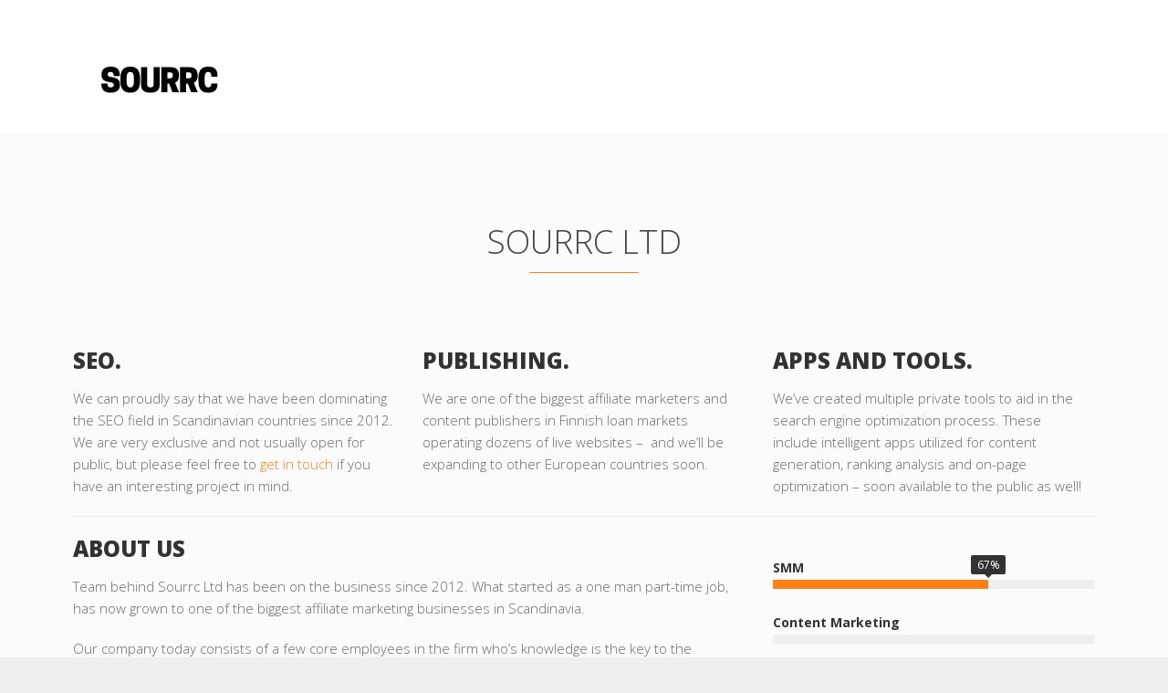

--- FILE ---
content_type: text/html; charset=UTF-8
request_url: https://sourrc.com/
body_size: 9048
content:

<!DOCTYPE html>
<html lang="fi">
	<head>
	<meta charset="UTF-8">		
	<!-- mobile meta tag -->
			
		<meta name="viewport" content="width=device-width, initial-scale=1, maximum-scale=1">
	
	<title>Sourrc </title>	
	
	<!-- Custom Favicon -->
				
				
	<link rel="profile" href="http://gmpg.org/xfn/11">
	<link rel="pingback" href="https://sourrc.com/xmlrpc.php">

	<style type="text/css" data-type="vc_shortcodes-custom-css">.vc_custom_1461563693032{padding-top: 15px !important;}.vc_custom_1461571101928{background-color: #fafafa !important;}</style><link rel='dns-prefetch' href='//fonts.googleapis.com' />
<link rel='dns-prefetch' href='//s.w.org' />
<link rel="alternate" type="application/rss+xml" title="Sourrc &raquo; syöte" href="https://sourrc.com" />
<link rel="alternate" type="application/rss+xml" title="Sourrc &raquo; kommenttien syöte" href="https://sourrc.com/?feed=comments-rss2" />
<link rel="alternate" type="application/rss+xml" title="Sourrc &raquo; Homepage kommenttien syöte" href="https://sourrc.com/?feed=rss2&#038;page_id=82" />
		<script type="text/javascript">
			window._wpemojiSettings = {"baseUrl":"https:\/\/s.w.org\/images\/core\/emoji\/13.0.0\/72x72\/","ext":".png","svgUrl":"https:\/\/s.w.org\/images\/core\/emoji\/13.0.0\/svg\/","svgExt":".svg","source":{"concatemoji":"https:\/\/sourrc.com\/wp-includes\/js\/wp-emoji-release.min.js?ver=5.5.17"}};
			!function(e,a,t){var n,r,o,i=a.createElement("canvas"),p=i.getContext&&i.getContext("2d");function s(e,t){var a=String.fromCharCode;p.clearRect(0,0,i.width,i.height),p.fillText(a.apply(this,e),0,0);e=i.toDataURL();return p.clearRect(0,0,i.width,i.height),p.fillText(a.apply(this,t),0,0),e===i.toDataURL()}function c(e){var t=a.createElement("script");t.src=e,t.defer=t.type="text/javascript",a.getElementsByTagName("head")[0].appendChild(t)}for(o=Array("flag","emoji"),t.supports={everything:!0,everythingExceptFlag:!0},r=0;r<o.length;r++)t.supports[o[r]]=function(e){if(!p||!p.fillText)return!1;switch(p.textBaseline="top",p.font="600 32px Arial",e){case"flag":return s([127987,65039,8205,9895,65039],[127987,65039,8203,9895,65039])?!1:!s([55356,56826,55356,56819],[55356,56826,8203,55356,56819])&&!s([55356,57332,56128,56423,56128,56418,56128,56421,56128,56430,56128,56423,56128,56447],[55356,57332,8203,56128,56423,8203,56128,56418,8203,56128,56421,8203,56128,56430,8203,56128,56423,8203,56128,56447]);case"emoji":return!s([55357,56424,8205,55356,57212],[55357,56424,8203,55356,57212])}return!1}(o[r]),t.supports.everything=t.supports.everything&&t.supports[o[r]],"flag"!==o[r]&&(t.supports.everythingExceptFlag=t.supports.everythingExceptFlag&&t.supports[o[r]]);t.supports.everythingExceptFlag=t.supports.everythingExceptFlag&&!t.supports.flag,t.DOMReady=!1,t.readyCallback=function(){t.DOMReady=!0},t.supports.everything||(n=function(){t.readyCallback()},a.addEventListener?(a.addEventListener("DOMContentLoaded",n,!1),e.addEventListener("load",n,!1)):(e.attachEvent("onload",n),a.attachEvent("onreadystatechange",function(){"complete"===a.readyState&&t.readyCallback()})),(n=t.source||{}).concatemoji?c(n.concatemoji):n.wpemoji&&n.twemoji&&(c(n.twemoji),c(n.wpemoji)))}(window,document,window._wpemojiSettings);
		</script>
		<style type="text/css">
img.wp-smiley,
img.emoji {
	display: inline !important;
	border: none !important;
	box-shadow: none !important;
	height: 1em !important;
	width: 1em !important;
	margin: 0 .07em !important;
	vertical-align: -0.1em !important;
	background: none !important;
	padding: 0 !important;
}
</style>
	<link rel='stylesheet' id='wp-block-library-css'  href='https://sourrc.com/wp-includes/css/dist/block-library/style.min.css?ver=5.5.17' type='text/css' media='all' />
<link rel='stylesheet' id='contact-form-7-css'  href='https://sourrc.com/wp-content/plugins/contact-form-7/includes/css/styles.css?ver=5.2.2' type='text/css' media='all' />
<link rel='stylesheet' id='rs-plugin-settings-css'  href='https://sourrc.com/wp-content/plugins/revslider/public/assets/css/rs6.css?ver=6.1.2' type='text/css' media='all' />
<style id='rs-plugin-settings-inline-css' type='text/css'>
#rs-demo-id {}
</style>
<link rel='stylesheet' id='dt-delicious-font-css'  href='//fonts.googleapis.com/css?family=Open+Sans%3A300italic%2C400%2C300%2C600%2C700%2C800&#038;ver=5.5.17' type='text/css' media='all' />
<link rel='stylesheet' id='dt-default-style-css'  href='https://sourrc.com/wp-content/themes/patti/style.css?ver=5.5.17' type='text/css' media='all' />
<style id='dt-default-style-inline-css' type='text/css'>
div[class*="parallax-"] { background-attachment: initial !important; }
html body {background: #efefef;}#wrapper {background: #ffffff;}#header {background: #ffffff;}#footer {background: #ffffff;}body { background: #efefef; }
#header { position: relative; } .menu-fixer { display: none !important }
.single-post .page-title-subtitle { display: none; }.single-post .post-single { border-top: 1px solid #efefef; padding-top: 60px; }
.map-wrapper [id^="google_map_"], .portfolio li a img, .team-member img, .post-masonry a img, .client-item img, iframe{-webkit-filter: grayscale(100%); -moz-filter: grayscale(100%); -ms-filter: grayscale(100%); -o-filter: grayscale(100%); filter: grayscale(100%); filter: gray; filter: url(data:image/svg+xml;utf8,<svg xmlns='http://www.w3.org/2000/svg'><filter id='grayscale'><feColorMatrix type='matrix' values='0.3333 0.3333 0.3333 0 0 0.3333 0.3333 0.3333 0 0 0.3333 0.3333 0.3333 0 0 0 0 0 1 0'/></filter></svg>#grayscale); }
#header { padding-top: 55px; padding-bottom: 25px;  }
</style>
<link rel='stylesheet' id='dt-prettyphoto-lightbox-css'  href='https://sourrc.com/wp-content/themes/patti/css/prettyPhoto.css?ver=5.5.17' type='text/css' media='all' />
<link rel='stylesheet' id='dt-superfish-css'  href='https://sourrc.com/wp-content/themes/patti/css/superfish.css?ver=5.5.17' type='text/css' media='all' />
<link rel='stylesheet' id='dt-font-awesome-css'  href='https://sourrc.com/wp-content/themes/patti/framework/fonts/font-awesome/css/font-awesome.css?ver=5.5.17' type='text/css' media='all' />
<link rel='stylesheet' id='dt-audioplayer-css'  href='https://sourrc.com/wp-content/themes/patti/css/audioplayer.css?ver=5.5.17' type='text/css' media='all' />
<link rel='stylesheet' id='dt-owl-carousel-css'  href='https://sourrc.com/wp-content/themes/patti/css/owl.carousel.css?ver=5.5.17' type='text/css' media='all' />
<link rel='stylesheet' id='extend-composer-css'  href='https://sourrc.com/wp-content/themes/patti/css/extend-composer.css?ver=5.5.17' type='text/css' media='all' />
<link rel='stylesheet' id='dt-responsive-css'  href='https://sourrc.com/wp-content/themes/patti/css/responsive.css?ver=5.5.17' type='text/css' media='all' />
<link rel='stylesheet' id='dt-fluid-css'  href='https://sourrc.com/wp-content/themes/patti/css/fluid.css?ver=5.5.17' type='text/css' media='all' />
<link rel='stylesheet' id='dt-color-scheme-css'  href='https://sourrc.com/wp-content/themes/patti/css/color-schemes/orange.css?ver=5.5.17' type='text/css' media='all' />
<!--[if lt IE 9]>
<link rel='stylesheet' id='vc_lte_ie9-css'  href='https://sourrc.com/wp-content/plugins/js_composer/assets/css/vc_lte_ie9.min.css?ver=6.0.5' type='text/css' media='screen' />
<![endif]-->
<link rel='stylesheet' id='js_composer_front-css'  href='https://sourrc.com/wp-content/plugins/js_composer/assets/css/js_composer.min.css?ver=6.0.5' type='text/css' media='all' />
<link rel='stylesheet' id='bsf-Defaults-css'  href='https://sourrc.com/wp-content/uploads/smile_fonts/Defaults/Defaults.css?ver=5.5.17' type='text/css' media='all' />
<link rel='stylesheet' id='redux-google-fonts-smof_data-css'  href='https://fonts.googleapis.com/css?family=Open+Sans%3A300%2C700%2C400&#038;ver=1603104836' type='text/css' media='all' />
<script type='text/javascript' src='https://sourrc.com/wp-includes/js/jquery/jquery.js?ver=1.12.4-wp' id='jquery-core-js'></script>
<script type='text/javascript' src='https://sourrc.com/wp-content/plugins/revslider/public/assets/js/revolution.tools.min.js?ver=6.0' id='tp-tools-js'></script>
<script type='text/javascript' src='https://sourrc.com/wp-content/plugins/revslider/public/assets/js/rs6.min.js?ver=6.1.2' id='revmin-js'></script>
<script type='text/javascript' src='https://sourrc.com/wp-content/themes/patti/js/jquery.queryloader2.js?ver=1.0' id='dt-qloader-js'></script>
<script type='text/javascript' id='dt-custom-loader-js-extra'>
/* <![CDATA[ */
var dt_loader = {"bcolor":""};
/* ]]> */
</script>
<script type='text/javascript' src='https://sourrc.com/wp-content/themes/patti/js/custom/custom-loader.js?ver=1.0' id='dt-custom-loader-js'></script>
<script type='text/javascript' src='https://sourrc.com/wp-content/themes/patti/js/scripts-top.js?ver=5.5.17' id='dt-scripts-top-js'></script>
<script type='text/javascript' src='https://sourrc.com/wp-content/themes/patti/js/jquery.nav.js?ver=2.2.0' id='dt-nav-js'></script>
<script type='text/javascript' src='https://sourrc.com/wp-content/themes/patti/js/custom/custom-responsive-nav.js?ver=5.5.17' id='dt-custom-responsive-nav-js'></script>
<link rel="https://api.w.org/" href="https://sourrc.com/index.php?rest_route=/" /><link rel="alternate" type="application/json" href="https://sourrc.com/index.php?rest_route=/wp/v2/pages/82" /><link rel="EditURI" type="application/rsd+xml" title="RSD" href="https://sourrc.com/xmlrpc.php?rsd" />
<link rel="wlwmanifest" type="application/wlwmanifest+xml" href="https://sourrc.com/wp-includes/wlwmanifest.xml" /> 
<meta name="generator" content="WordPress 5.5.17" />
<link rel="canonical" href="https://sourrc.com/" />
<link rel='shortlink' href='https://sourrc.com/' />
<link rel="alternate" type="application/json+oembed" href="https://sourrc.com/index.php?rest_route=%2Foembed%2F1.0%2Fembed&#038;url=https%3A%2F%2Fsourrc.com%2F" />
<link rel="alternate" type="text/xml+oembed" href="https://sourrc.com/index.php?rest_route=%2Foembed%2F1.0%2Fembed&#038;url=https%3A%2F%2Fsourrc.com%2F&#038;format=xml" />
<style type="text/css">.recentcomments a{display:inline !important;padding:0 !important;margin:0 !important;}</style><meta name="generator" content="Powered by WPBakery Page Builder - drag and drop page builder for WordPress."/>
<meta name="generator" content="Powered by Slider Revolution 6.1.2 - responsive, Mobile-Friendly Slider Plugin for WordPress with comfortable drag and drop interface." />
<script type="text/javascript">function setREVStartSize(t){try{var h,e=document.getElementById(t.c).parentNode.offsetWidth;if(e=0===e||isNaN(e)?window.innerWidth:e,t.tabw=void 0===t.tabw?0:parseInt(t.tabw),t.thumbw=void 0===t.thumbw?0:parseInt(t.thumbw),t.tabh=void 0===t.tabh?0:parseInt(t.tabh),t.thumbh=void 0===t.thumbh?0:parseInt(t.thumbh),t.tabhide=void 0===t.tabhide?0:parseInt(t.tabhide),t.thumbhide=void 0===t.thumbhide?0:parseInt(t.thumbhide),t.mh=void 0===t.mh||""==t.mh||"auto"===t.mh?0:parseInt(t.mh,0),"fullscreen"===t.layout||"fullscreen"===t.l)h=Math.max(t.mh,window.innerHeight);else{for(var i in t.gw=Array.isArray(t.gw)?t.gw:[t.gw],t.rl)void 0!==t.gw[i]&&0!==t.gw[i]||(t.gw[i]=t.gw[i-1]);for(var i in t.gh=void 0===t.el||""===t.el||Array.isArray(t.el)&&0==t.el.length?t.gh:t.el,t.gh=Array.isArray(t.gh)?t.gh:[t.gh],t.rl)void 0!==t.gh[i]&&0!==t.gh[i]||(t.gh[i]=t.gh[i-1]);var r,a=new Array(t.rl.length),n=0;for(var i in t.tabw=t.tabhide>=e?0:t.tabw,t.thumbw=t.thumbhide>=e?0:t.thumbw,t.tabh=t.tabhide>=e?0:t.tabh,t.thumbh=t.thumbhide>=e?0:t.thumbh,t.rl)a[i]=t.rl[i]<window.innerWidth?0:t.rl[i];for(var i in r=a[0],a)r>a[i]&&0<a[i]&&(r=a[i],n=i);var d=e>t.gw[n]+t.tabw+t.thumbw?1:(e-(t.tabw+t.thumbw))/t.gw[n];h=t.gh[n]*d+(t.tabh+t.thumbh)}void 0===window.rs_init_css&&(window.rs_init_css=document.head.appendChild(document.createElement("style"))),document.getElementById(t.c).height=h,window.rs_init_css.innerHTML+="#"+t.c+"_wrapper { height: "+h+"px }"}catch(t){console.log("Failure at Presize of Slider:"+t)}};</script>
<style type="text/css" title="dynamic-css" class="options-output">html body{font-family:"Open Sans";line-height:24px;font-weight:300;font-style:normal;color:#686868;font-size:15px;}html ul#mainnav li a{font-family:"Open Sans";line-height:25px;font-weight:700;font-style:normal;color:#404040;font-size:14px;}.wrap ul.wrap-nav > li a{font-family:"Open Sans";line-height:32px;font-weight:400;font-style:normal;color:#ffffff;font-size:28px;}html h1{font-family:"Open Sans";line-height:36px;font-weight:300;font-style:normal;color:#444444;font-size:28px;}html h2{font-family:"Open Sans";line-height:32px;font-weight:300;font-style:normal;color:#444444;font-size:24px;}html h3{font-family:"Open Sans";line-height:24px;font-weight:300;font-style:normal;color:#444444;font-size:18px;}html h4{font-family:"Open Sans";line-height:22px;font-weight:300;font-style:normal;color:#444444;font-size:16px;}html h5{font-family:"Open Sans";line-height:20px;font-weight:300;font-style:normal;color:#444444;font-size:14px;}html h6{font-family:"Open Sans";line-height:20px;font-weight:300;font-style:normal;color:#444444;font-size:13px;}</style><noscript><style> .wpb_animate_when_almost_visible { opacity: 1; }</style></noscript>			

	
		

	</head>
	
<body class="home page-template page-template-template-homepage page-template-template-homepage-php page page-id-82 wide-layout wpb-js-composer js-comp-ver-6.0.5 vc_responsive">

	<!-- preloader-->
	<div id="qLoverlay"></div>

	
	<header id="header" class="solid-header">
		<div class="centered-wrapper">

	
			<div class="percent-one-fourth no-fullscreen-menu">
				<div class="logo">
									<a href="https://sourrc.com" title="Sourrc" rel="home"><img src="https://sourrc.com/wp-content/uploads/SOURRC-1.png" alt="Sourrc" /></a>
					

							
				</div><!--end logo-->
			</div><!--end one-fourth-->
			
				
						<a class="nav-btn "><i class="fa fa-bars"></i></a>
			
					

			 

			<div class="percent-three-fourth column-last">		

				<div id="regular-navigation">
					
				

											

									<div class="flags_language_selector "></div>
					
	
				</div>
							

				<nav id="navigation" class="light-header">
									</nav><!--end navigation-->	

			</div><!--end three-fourth-->
			<div class="clear"></div>
		</div><!--end centered-wrapper-->

		
	</header>		
	
	<div id="wrapper">	
		
	<div id="hello"></div><div class="menu-fixer"></div>
		
		<section>
			<article id="page-82" class="begin-content">
				<section>
					<div id="home"  class="vc_row wpb_row vc_row-fluid no-margin"  style=""  data-token="LYMts"><div class=" vc_row-o-content-middle vc_row-flex" style=" background-color: rgba(255,255,255, 0.70);"><div class="wpb_column vc_column_container vc_col-sm-12"><div class="vc_column-inner"><div class="wpb_wrapper"></div></div></div><div class="clear"></div></div></div><div id="about"  class="vc_row wpb_row vc_row-fluid no-margin"  style=""  data-token="1pMNb"><div class=" vc_row-o-content-middle vc_row-flex" style="padding-top: 100px;padding-bottom: 100px; background-color: rgba(250,250,250, 0.70);"><div class="wpb_column vc_column_container vc_col-sm-12"><div class="vc_column-inner"><div class="wpb_wrapper"><div class="vc_row wpb_row vc_inner vc_row-fluid"><div class="wpb_column vc_column_container vc_col-sm-12"><div class="vc_column-inner "><div class="wpb_wrapper"><div class="dt-title-wrapper"><h1 class="section-title">Sourrc Ltd</h1></div><div style="clear:both; width:100%; height:60px"></div></div></div></div></div><div class="vc_row wpb_row vc_inner vc_row-fluid"><div class="wpb_column vc_column_container vc_col-sm-4 wpb_animate_when_almost_visible wpb_bottom-to-top bottom-to-top"><div class="vc_column-inner "><div class="wpb_wrapper">
	<div class="wpb_text_column wpb_content_element " >
		<div class="wpb_wrapper">
			<h2><strong>SEO.</strong></h2>
<p>We can proudly say that we have been dominating the SEO field in Scandinavian countries since 2012. We are very exclusive and not usually open for public, but please feel free to <a href="https://sourrc.com/#contact">get in touch</a> if you have an interesting project in mind.</p>

		</div>
	</div>
</div></div></div><div class="wpb_column vc_column_container vc_col-sm-4 wpb_animate_when_almost_visible wpb_bottom-to-top bottom-to-top"><div class="vc_column-inner "><div class="wpb_wrapper">
	<div class="wpb_text_column wpb_content_element " >
		<div class="wpb_wrapper">
			<h2><strong>PUBLISHING.</strong></h2>
<p>We are one of the biggest affiliate marketers and content publishers in Finnish loan markets operating dozens of live websites &#8211;  and we&#8217;ll be expanding to other European countries soon.</p>

		</div>
	</div>
</div></div></div><div class="wpb_column vc_column_container vc_col-sm-4 wpb_animate_when_almost_visible wpb_bottom-to-top bottom-to-top"><div class="vc_column-inner "><div class="wpb_wrapper">
	<div class="wpb_text_column wpb_content_element " >
		<div class="wpb_wrapper">
			<h2><strong>APPS AND TOOLS.</strong></h2>
<p>We&#8217;ve created multiple private tools to aid in the search engine optimization process. These include intelligent apps utilized for content generation, ranking analysis and on-page optimization &#8211; soon available to the public as well!</p>

		</div>
	</div>
</div></div></div></div><div class="vc_row wpb_row vc_inner vc_row-fluid"><div class="wpb_column vc_column_container vc_col-sm-12"><div class="vc_column-inner "><div class="wpb_wrapper"><div class="vc_separator wpb_content_element vc_separator_align_center vc_sep_width_100 vc_sep_pos_align_center vc_separator_no_text vc_sep_color_grey" ><span class="vc_sep_holder vc_sep_holder_l"><span  class="vc_sep_line"></span></span><span class="vc_sep_holder vc_sep_holder_r"><span  class="vc_sep_line"></span></span>
</div></div></div></div></div><div class="vc_row wpb_row vc_inner vc_row-fluid"><div class="wpb_column vc_column_container vc_col-sm-8 wpb_animate_when_almost_visible wpb_bottom-to-top bottom-to-top"><div class="vc_column-inner "><div class="wpb_wrapper">
	<div class="wpb_text_column wpb_content_element " >
		<div class="wpb_wrapper">
			<h2><strong>ABOUT US</strong></h2>
<p>Team behind Sourrc Ltd has been on the business since 2012. What started as a one man part-time job, has now grown to one of the biggest affiliate marketing businesses in Scandinavia.</p>
<p>Our company today consists of a few core employees in the firm who&#8217;s knowledge is the key to the success. Since we are restricted to only 24 hours each day, outsourcing has become a huge part of the success of our business and indirectly we employ dozens of people who help us in achieving great things.</p>

		</div>
	</div>
</div></div></div><div class="wpb_column vc_column_container vc_col-sm-4"><div class="vc_column-inner "><div class="wpb_wrapper"><div style="clear:both; width:100%; height:20px"></div><div class="skillbar clearfix " data-percent="67%"><div class="skillbar-title"><span>SMM</span></div><div class="skillbar-bar"></div><div class="skill-bar-percent">67%</div></div><div class="skillbar clearfix " data-percent="52%"><div class="skillbar-title"><span>Content Marketing</span></div><div class="skillbar-bar"></div><div class="skill-bar-percent">52%</div></div><div class="skillbar clearfix " data-percent="97%"><div class="skillbar-title"><span>SEO</span></div><div class="skillbar-bar"></div><div class="skill-bar-percent">97%</div></div></div></div></div></div></div></div></div><div class="clear"></div></div></div><div   class="vc_row wpb_row vc_row-fluid no-margin parallax-bag-eab"  style=""  data-token="qYUbi"><div class="darker-overlay vc_row-o-content-middle vc_row-flex" style="padding-top: 100px;padding-bottom: 100px; background-color: rgba(0,0,0, 0.70);"><div class="wpb_column vc_column_container vc_col-sm-12"><div class="vc_column-inner"><div class="wpb_wrapper"><div class="vc_row wpb_row vc_inner vc_row-fluid"><div class="wpb_column vc_column_container vc_col-sm-12"><div class="vc_column-inner "><div class="wpb_wrapper"><h2 class="parallax-quote">"Google only loves you when everyone else loves you first."</h2><span class="quote-author">WENDY PIERSALL</span></div></div></div></div></div></div></div><div class="clear"></div></div></div><div   class="vc_row wpb_row vc_row-fluid no-margin"  style=""  data-token="l9DTe"><div class=" vc_row-o-content-middle vc_row-flex" style="padding-bottom: 100px; background-color: rgba(255,255,255, 1);"><div class="wpb_column vc_column_container vc_col-sm-12"><div class="vc_column-inner vc_custom_1461563693032"><div class="wpb_wrapper"><div style="clear:both; width:100%; height:40px"></div><div class="dt-title-wrapper"><h1 class="section-title">Our Numbers!</h1></div><div style="clear:both; width:100%; height:60px"></div><div class="vc_row wpb_row vc_inner vc_row-fluid"><div class="wpb_column vc_column_container vc_col-sm-3"><div class="vc_column-inner "><div class="wpb_wrapper"><div class="counter-wrapper"><div class="counter-item no-border"><span class="counter-number" data-decimals="0" data-from="1" data-to="879" data-speed="2000"></span><span class="counter-text">Domains</span></div><div class="clear"></div></div></div></div></div><div class="wpb_column vc_column_container vc_col-sm-3"><div class="vc_column-inner "><div class="wpb_wrapper"><div class="counter-wrapper"><div class="counter-item with-border"><span class="counter-number" data-decimals="0" data-from="1" data-to="62489" data-speed="2000"></span><span class="counter-text">Leads generated</span></div><div class="clear"></div></div></div></div></div><div class="wpb_column vc_column_container vc_col-sm-3"><div class="vc_column-inner "><div class="wpb_wrapper"><div class="counter-wrapper"><div class="counter-item with-border"><span class="counter-number" data-decimals="0" data-from="1" data-to="858916" data-speed="2000"></span><span class="counter-text">Unique Clicks</span></div><div class="clear"></div></div></div></div></div><div class="wpb_column vc_column_container vc_col-sm-3"><div class="vc_column-inner "><div class="wpb_wrapper"><div class="counter-wrapper"><div class="counter-item with-border"><span class="counter-number" data-decimals="0" data-from="1" data-to="47" data-speed="2000"></span><span class="counter-text">Happy Clients</span></div><div class="clear"></div></div></div></div></div></div></div></div></div><div class="clear"></div></div></div><div id="clients"  class="vc_row wpb_row vc_row-fluid no-margin"  style=""  data-token="fryYN"><div class=" vc_row-o-content-middle vc_row-flex" style="padding-top: 100px;padding-bottom: 100px; background-color: rgba(250,250,250, 1);"><div class="wpb_column vc_column_container vc_col-sm-12"><div class="vc_column-inner"><div class="wpb_wrapper"><div class="vc_row wpb_row vc_inner vc_row-fluid"><div class="wpb_column vc_column_container vc_col-sm-12"><div class="vc_column-inner "><div class="wpb_wrapper"><div class="dt-title-wrapper"><h1 class="section-title">Testimonials</h1></div><div style="clear:both; width:100%; height:60px"></div></div></div></div></div><div class="vc_row wpb_row vc_inner vc_row-fluid vc_custom_1461571101928 vc_row-has-fill"><div class="wpb_column vc_column_container vc_col-sm-12"><div class="vc_column-inner "><div class="wpb_wrapper"><div class="testimonials-carousel"><div id="owl-testimonials-ffa" class="owl-carousel testimonials-slider" data-token="KUI5b"><div class="testimonial-item"><p>Publisher has been running our campaigns for many years and has been able to keep CTR and lead results homogeneous and even had an ability to raise the traffic whenever needed without losing the quality. Their performance through the Adservice network has repeatedly generated us the sales we needed and we can recommend their work for others in the future as well.</p><p><span class="testimonial-name">Julia Boström</span><em>,</em> <span class="testimonial-position">Digital Marketing Specialist, 4Finance Oy</span></p></div><div class="testimonial-item"><p>We have been looking for a constant and reliable source of traffic for a long time. Sourrc Ltd. have outperformed themselves with every one of my clients, bringing top-notch quality affiliate traffic with a superb service attitude. Fully recommended!</p><p><span class="testimonial-name">Joel Rönnberg</span><em>,</em> <span class="testimonial-position">Account Manager, Adtraction</span></p></div><div class="testimonial-item"><p>We have been working with Sourrc Ltd closely since 2012 and we are very happy with the quality of traffic they deliver. We especially appreciate their proactive way of doing things – we continuously receive information on campaigns’ potential and concrete suggestions on how to increase sales through their sites. I can warmly recommend Sourrc as a cooperation partner. </p><p><span class="testimonial-name">Anna Hyytiäinen</span><em>,</em> <span class="testimonial-position">Affiliate Manager, Adservice</span></p></div></div></div></div></div></div></div></div></div></div><div class="clear"></div></div></div><div   class="vc_row wpb_row vc_row-fluid"  style=""  data-token="y6I3i"><div class=" vc_row-o-content-middle vc_row-flex" style=" background-color: rgba(254,126,23, 0.70);"><div class="wpb_column vc_column_container vc_col-sm-12"><div class="vc_column-inner"><div class="wpb_wrapper"><div class="clients-carousel"><div id="owl-clients-cac" class="owl-carousel carousel-clients" data-token="NYBNI"><div class="client-item"><a href="#"></a></div><div class="client-item"><a href="#"></a></div><div class="client-item"><a href="#"></a></div><div class="client-item"><a href="#"></a></div><div class="client-item"><a href="#"></a></div><div class="client-item"><a href="#"></a></div><div class="client-item"><a href="#"></a></div><div class="client-item"><a href="#"></a></div><div class="client-item"><a href="#"></a></div><div class="client-item"><a href="#"></a></div></div></div></div></div></div><div class="clear"></div></div></div><div id="work"  class="vc_row wpb_row vc_row-fluid"  style=""  data-token="Jb9Cu"><div class="wpb_column vc_column_container vc_col-sm-12"><div class="vc_column-inner"><div class="wpb_wrapper"><div class="vc_row wpb_row vc_inner vc_row-fluid"><div class="wpb_column vc_column_container vc_col-sm-12"><div class="vc_column-inner "><div class="wpb_wrapper"><div style="clear:both; width:100%; height:50px"></div><div class="dt-title-wrapper"><h1 class="section-title">We are hiring!</h1></div></div></div></div></div><div class="vc_row wpb_row vc_inner vc_row-fluid"><div class="wpb_column vc_column_container vc_col-sm-6"><div class="vc_column-inner "><div class="wpb_wrapper">
	<div class="wpb_text_column wpb_content_element " >
		<div class="wpb_wrapper">
			<h3>SEO Apprentice/Data Entry</h3>
<p>We are looking for full time remote employee to operate our custom site builder automation tool. Work requires some amount of SEO knowledge, but if you are a quick learner, work experience is not needed &#8211; we will guide you to the right way and give you time to learn . Work happens remotely and hours are flexible. Fluent Finnish language skills are required.</p>
<p>What we hope from you:</p>
<ul>
<li>Ability to take initiative and work independently as well as with team</li>
<li>Motivation and determination to be great at what you do</li>
<li>Reliability and ability to work remotely</li>
</ul>
<p>Please send your application with salary request and CV to info (at) sourrc.com and we&#8217;ll be in contact as soon as possible.</p>

		</div>
	</div>
</div></div></div><div class="wpb_column vc_column_container vc_col-sm-6"><div class="vc_column-inner "><div class="wpb_wrapper">
	<div class="wpb_text_column wpb_content_element " >
		<div class="wpb_wrapper">
			<h3>COO/Operations Manager</h3>
<p>You will work as Sourrc Ltd&#8217;s second-in-command and take care of all the daily operations as well as human relations. You will help us design, create, implement and optimize our business processes, lead the team and be the change. You understand the challenges of leading remotely as well as challenges faced when growing from one man operation to something bigger.</p>
<p>Requirements:</p>
<ul>
<li>Bachelor&#8217;s Degree</li>
<li>Experience in management, operations and leadership</li>
<li>Understanding challenges with remote teams</li>
<li>Motivation &amp; determination to be great at what you do</li>
<li>Fluency in English and preferably in Finnish</li>
</ul>
<p>Please be in contact if you have any questions relating to the position or send your application, CV and salary request to info (at) sourrc.com, we&#8217;ll get back to you as soon as possible.</p>

		</div>
	</div>
</div></div></div></div></div></div></div></div><div id="contact"  class="vc_row wpb_row vc_row-fluid no-margin parallax-bag-bba"  style=""  data-token="7bkO1"><div class="darker-overlay vc_row-o-content-middle vc_row-flex" style="padding-top: 100px;padding-bottom: 100px; background-color: rgba(0,0,0, 0.70);"><div class="wpb_column vc_column_container vc_col-sm-12"><div class="vc_column-inner"><div class="wpb_wrapper"><div class="vc_row wpb_row vc_inner vc_row-fluid"><div class="wpb_column vc_column_container vc_col-sm-12"><div class="vc_column-inner "><div class="wpb_wrapper"><div class="dt-title-wrapper"><h1 class="section-title">Let us know your thoughts!</h1></div><div style="clear:both; width:100%; height:60px"></div></div></div></div></div><div class="vc_row wpb_row vc_inner vc_row-fluid"><div class="wpb_column vc_column_container vc_col-sm-6"><div class="vc_column-inner "><div class="wpb_wrapper">
	<div class="wpb_text_column wpb_content_element " >
		<div class="wpb_wrapper">
			<h3>Contact Info</h3>
<ul class="contact-info">
<li><i class="fa fa-map-marker"></i>Abacus Business Centre Level 1. Dun Karm Street, BKara Bypass BKR9037 Birkirkara Malta</li>
<li><i class="fa fa-envelope"></i><a href="mailto:info@sourrc.com">info@sourrc.com</a></li>
<li><i class="fa fa-globe"></i><a href="#">sourrc.com</a></li>
</ul>

		</div>
	</div>
</div></div></div><div class="wpb_column vc_column_container vc_col-sm-6"><div class="vc_column-inner "><div class="wpb_wrapper"><div role="form" class="wpcf7" id="wpcf7-f10-p82-o1" lang="en-US" dir="ltr">
<div class="screen-reader-response" role="alert" aria-live="polite"></div>
<form action="/#wpcf7-f10-p82-o1" method="post" class="wpcf7-form init" novalidate="novalidate">
<div style="display: none;">
<input type="hidden" name="_wpcf7" value="10" />
<input type="hidden" name="_wpcf7_version" value="5.2.2" />
<input type="hidden" name="_wpcf7_locale" value="en_US" />
<input type="hidden" name="_wpcf7_unit_tag" value="wpcf7-f10-p82-o1" />
<input type="hidden" name="_wpcf7_container_post" value="82" />
<input type="hidden" name="_wpcf7_posted_data_hash" value="" />
</div>
<p>Your Name (required)<br />
    <span class="wpcf7-form-control-wrap your-name"><input type="text" name="your-name" value="" size="40" class="wpcf7-form-control wpcf7-text wpcf7-validates-as-required" aria-required="true" aria-invalid="false" /></span> </p>
<p>Your Email (required)<br />
    <span class="wpcf7-form-control-wrap your-email"><input type="email" name="your-email" value="" size="40" class="wpcf7-form-control wpcf7-text wpcf7-email wpcf7-validates-as-required wpcf7-validates-as-email" aria-required="true" aria-invalid="false" /></span> </p>
<p>Subject<br />
    <span class="wpcf7-form-control-wrap your-subject"><input type="text" name="your-subject" value="" size="40" class="wpcf7-form-control wpcf7-text" aria-invalid="false" /></span> </p>
<p>Your Message<br />
    <span class="wpcf7-form-control-wrap your-message"><textarea name="your-message" cols="40" rows="10" class="wpcf7-form-control wpcf7-textarea" aria-invalid="false"></textarea></span> </p>
<p><span class="wpcf7-form-control-wrap quiz-686"><label><span class="wpcf7-quiz-label">What&#039;s the capital of Malta?</span> <input type="text" name="quiz-686" size="40" class="wpcf7-form-control wpcf7-quiz" autocomplete="off" aria-required="true" aria-invalid="false" /></label><input type="hidden" name="_wpcf7_quiz_answer_quiz-686" value="0a51c2f8528053369a665998747bb757" /></span></p>
<p><input type="submit" value="Send" class="wpcf7-form-control wpcf7-submit" /></p>
<div class="wpcf7-response-output" role="alert" aria-hidden="true"></div></form></div></div></div></div></div></div></div></div><div class="clear"></div></div></div>
				</section>
			</article>
		</section>

	
	


	<footer id="footer">		
	
		<div class="centered-wrapper">
			
	
		</div><!--end centered-wrapper-->
		
		
		<div id="bottomfooter"  >		
			<div class="centered-wrapper">	
				<div class="percent-two-third">
										<p>Copyright Sourrc.com</p>
									</div><!--end percent-two-third-->

				<div class="percent-one-third column-last">
					<ul id="social">
						<li><a href="https://www.linkedin.com/company/sourrc-ltd" title="linkedin" class="linkedin"  target="_blank"><i class="fa fa-linkedin"></i></a></li>					
					</ul>				
					
				</div><!--end percent-one-third-->
			</div><!--end centered-wrapper-->				
		</div><!--end bottomfooter-->
		
		<a href="#" class="totop"><i class="fa fa-angle-double-up"></i></a>

	</footer><!--end footer-->	
</div><!--end wrapper-->

	<link rel='stylesheet' id='vc_animate-css-css'  href='https://sourrc.com/wp-content/plugins/js_composer/assets/lib/bower/animate-css/animate.min.css?ver=6.0.5' type='text/css' media='all' />
<script type='text/javascript' id='contact-form-7-js-extra'>
/* <![CDATA[ */
var wpcf7 = {"apiSettings":{"root":"https:\/\/sourrc.com\/index.php?rest_route=\/contact-form-7\/v1","namespace":"contact-form-7\/v1"},"cached":"1"};
/* ]]> */
</script>
<script type='text/javascript' src='https://sourrc.com/wp-content/plugins/contact-form-7/includes/js/scripts.js?ver=5.2.2' id='contact-form-7-js'></script>
<script type='text/javascript' src='https://sourrc.com/wp-content/themes/patti/js/jquery.lazyload.js?ver=1.9.3' id='dt-lazyload-js'></script>
<script type='text/javascript' src='https://sourrc.com/wp-content/themes/patti/js/hoverIntent.js?ver=r7' id='dt-hoverintent-js'></script>
<script type='text/javascript' src='https://sourrc.com/wp-content/themes/patti/js/scripts-bottom.js?ver=5.5.17' id='dt-scripts-bottom-js'></script>
<script type='text/javascript' src='https://sourrc.com/wp-content/themes/patti/js/jquery.isotope.min.js?ver=1.0' id='dt-isotope-js'></script>
<script type='text/javascript' id='dt-custom-isotope-portfolio-js-extra'>
/* <![CDATA[ */
var vals = {"grid_manager":"0","grid_very_wide":"7","grid_wide":"5","grid_normal":"5","grid_small":"5","grid_tablet":"3","grid_phone":"2","grid_small_phone":"1","grid_gutter_width":"4"};
/* ]]> */
</script>
<script type='text/javascript' src='https://sourrc.com/wp-content/themes/patti/js/custom/custom-isotope-portfolio.js?ver=1.0' id='dt-custom-isotope-portfolio-js'></script>
<script type='text/javascript' src='https://sourrc.com/wp-content/themes/patti/js/custom/custom-isotope-blog.js?ver=1.0' id='dt-custom-isotope-blog-js'></script>
<script type='text/javascript' id='dt-custom-nav-js-extra'>
/* <![CDATA[ */
var dt_handler = {"curlink":"","scrolloffset":"0","hashtag":"","navspeed":"750"};
/* ]]> */
</script>
<script type='text/javascript' src='https://sourrc.com/wp-content/themes/patti/js/custom/custom-nav.js?ver=1.0' id='dt-custom-nav-js'></script>
<script type='text/javascript' src='https://sourrc.com/wp-includes/js/comment-reply.min.js?ver=5.5.17' id='comment-reply-js'></script>
<script type='text/javascript' src='https://sourrc.com/wp-content/themes/patti/js/custom/custom-social.js?ver=5.5.17' id='dt-social-js'></script>
<script type='text/javascript' src='https://sourrc.com/wp-content/themes/patti/js/custom/custom.js?ver=1.0' id='dt-custom-custom-js'></script>
<script type='text/javascript' src='https://sourrc.com/wp-includes/js/wp-embed.min.js?ver=5.5.17' id='wp-embed-js'></script>
<script type='text/javascript' src='https://sourrc.com/wp-content/plugins/js_composer/assets/js/dist/js_composer_front.min.js?ver=6.0.5' id='wpb_composer_front_js-js'></script>
<script type='text/javascript' src='https://sourrc.com/wp-content/plugins/js_composer/assets/lib/vc_waypoints/vc-waypoints.min.js?ver=6.0.5' id='vc_waypoints-js'></script>
<script type='text/javascript' src='https://sourrc.com/wp-content/themes/patti/js/waypoints.min.js?ver=2.0.4' id='dt-waypoints-js'></script>
<script type='text/javascript' src='https://sourrc.com/wp-content/themes/patti/js/custom/custom-skills.js?ver=1.1' id='dt-custom-skills-js'></script>
<script type='text/javascript' src='https://sourrc.com/wp-content/themes/patti/js/custom/custom-waypoints.js?ver=2.0.4' id='dt-waypoints-custom-js'></script>
<script type='text/javascript' src='https://sourrc.com/wp-content/themes/patti/js/jquery.countTo.js?ver=5.5.17' id='dt-count-to-js'></script>
<script type='text/javascript' id='custom-testimonials-js-extra'>
/* <![CDATA[ */
var dt_testimonials_KUI5b = {"id":"ffa","testimonial_speed":""};
/* ]]> */
</script>
<script type='text/javascript' src='https://sourrc.com/wp-content/themes/patti/js/custom/custom-testimonials.js?ver=1.0' id='custom-testimonials-js'></script>
<script type='text/javascript' id='custom-clients-js-extra'>
/* <![CDATA[ */
var dt_clients_NYBNI = {"id":"cac","items_per_row":"4","clients_speed":"5000"};
/* ]]> */
</script>
<script type='text/javascript' src='https://sourrc.com/wp-content/themes/patti/js/custom/custom-clients.js?ver=1.0' id='custom-clients-js'></script>

    <!--[if lt IE 9]>
      <script src="https://oss.maxcdn.com/libs/html5shiv/3.7.0/html5shiv.js"></script>
      <script src="https://oss.maxcdn.com/libs/respond.js/1.4.2/respond.min.js"></script>
    <![endif]-->	
</body> 
</html>
<!-- Page generated by LiteSpeed Cache 3.6.4 on 2026-01-20 01:49:39 -->

--- FILE ---
content_type: text/javascript
request_url: https://sourrc.com/wp-content/themes/patti/js/custom/custom-skills.js?ver=1.1
body_size: 140
content:
// Skills - Percent Bar
function pattiskills() {
	jQuery('.skillbar').each(function(){
		var barwidth = jQuery(this).attr('data-percent');


		jQuery(this).waypoint(function() {
		
			jQuery(this).find('.skillbar-bar').animate({
				width: barwidth
			},2000);
			jQuery(this).find('.skill-bar-percent').animate({
				'left':barwidth,
				'margin-left': '-19px',
				'opacity': 1
			}, 2000);	
		}, 
		{ 
			offset: '90%',
			triggerOnce: true
		});		
	});	
}

jQuery(document).ready(function() {
	pattiskills();
});


--- FILE ---
content_type: text/javascript
request_url: https://sourrc.com/wp-content/themes/patti/js/custom/custom-testimonials.js?ver=1.0
body_size: 216
content:
// Testimonials Slider
jQuery(window).load(function() {	

	jQuery('.testimonials-slider[id^="owl-testimonials"]').each( function() { 	

		var $div = jQuery(this);
		var token = $div.data('token');
		var bool = true;

		var settingObj = window['dt_testimonials_' + token];	
		if((settingObj.testimonial_speed == '') || (settingObj.testimonial_speed == 'false')) {
			bool = false;
		}
		jQuery("#owl-testimonials-"+settingObj.id+"").owlCarousel({
			autoHeight : true,
			items : 1,
			nav: true,
			rewind: true,
			rtl: false,
			autoplay: bool,
			autoplayTimeout: settingObj.testimonial_speed,			
			autoplayHoverPause: true,
			dots: true,
			smartSpeed: 800
		});
	});
});

--- FILE ---
content_type: text/javascript
request_url: https://sourrc.com/wp-content/themes/patti/js/custom/custom-waypoints.js?ver=2.0.4
body_size: 228
content:
jQuery.logThis = function( text ){
    if( (window['console'] !== undefined) ){
        console.log( text );
    }
}

// Counting Numbers
function counts() {
	if(!( /Android|webOS|iPhone|iPad|iPod|BlackBerry|IEMobile|Opera Mini/i.test(navigator.userAgent) )) {	
		jQuery('.counter-wrapper').waypoint(function() {
			jQuery('.counter-number').countTo();	
		}, 
		{ 
			offset: '90%',
			triggerOnce: true
		});
	}

	else {
		jQuery('.counter-number').countTo();	
	}
}

jQuery(window).load(function() {
	// Fixes some Waypoint issues
	jQuery('body').waypoint(function() {
		jQuery.logThis('ready to go');
	}, 
	{ 
		triggerOnce: true
	});
});

jQuery(document).ready(function() {
	counts();
});

--- FILE ---
content_type: text/javascript
request_url: https://sourrc.com/wp-content/themes/patti/js/custom/custom-clients.js?ver=1.0
body_size: 317
content:
// Portfolio Gallery Slider
jQuery(window).load(function() {	

	jQuery('.carousel-clients[id^="owl-clients-"]').each( function() { 	

		var $div = jQuery(this);
		var token = $div.data('token');
		var bool = true;

		var settingObj = window['dt_clients_' + token];	
		if(settingObj.clients_speed == 'false') {
			bool = false;
		}

		jQuery("#owl-clients-"+settingObj.id+"").owlCarousel({
			autoHeight : true,
		    responsive:{
		        0:{
		            items:1
		        },
		        480:{
		            items:2
		        },
		        768:{
		            items:3
		        },
		        1024:{
		            items: settingObj.items_per_row
		        }		
		    },
			nav: true,
			rewind: true,
			rtl: false,
			autoplay: bool,
			autoplayTimeout: settingObj.clients_speed,
			autoplayHoverPause: true,
			dots: true,
			smartSpeed: 800			
		});	
	});

	var clientitemanchor = jQuery('.client-item a[href="#"]');
	clientitemanchor.on('click', function(e) {
	  	e.preventDefault();
	  });
	  	
});